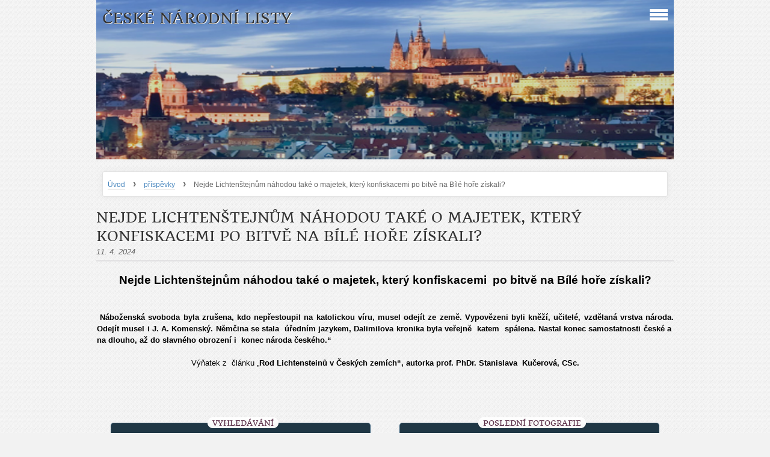

--- FILE ---
content_type: text/html; charset=UTF-8
request_url: https://ceske-narodni-listy.estranky.cz/clanky/prispevky/nejde-lichtenstejnum-nahodou-take-o-majetek--ktery-konfiskacemi--po-bitve-na-bile-hore-ziskali-.html
body_size: 19521
content:
<?xml version="1.0" encoding="utf-8"?>
<!DOCTYPE html PUBLIC "-//W3C//DTD XHTML 1.0 Transitional//EN" "http://www.w3.org/TR/xhtml1/DTD/xhtml1-transitional.dtd">
<html lang="cs" xml:lang="cs" xmlns="http://www.w3.org/1999/xhtml" >

    <head>

        <meta http-equiv="content-type" content="text/html; charset=utf-8" />
        <meta name="description" content="Vážení čtenáři,

na svých stránkách vás budeme především informovat o událostech, o kterých naše média částečně nebo zcela mlčí, či je líčí posunutě, polopravdivě nebo dokonce dezinformačně manipulativním způsobem. O objektivnosti českého tisku v německých rukou nemáme žádné iluze.

Budeme vás seznamovat s našimi i jinými samizdatovými tisky, které již od ledna 1992 vydáváme." />
        <meta name="keywords" content="" />
        <meta name="robots" content="all,follow" />
        <meta name="author" content="www.ceske-narodni-listy.estranky.cz" />
        <meta name="viewport" content="width=device-width, initial-scale=1.0">
        <link href="/rss/articles/data.xml" rel="alternate" type="application/rss+xml" title="Všechny příspěvky" /><link href="/rss/articles/photos.xml" rel="alternate" type="application/rss+xml" title="Fotografie" /><link href="/rss/articles/comments.xml" rel="alternate" type="application/rss+xml" title="Komentáře" />
                <title>
            České národní listy - příspěvky - Nejde Lichtenštejnům náhodou také o majetek, který konfiskacemi  po bitvě na Bílé hoře získali?
        </title>
        <link rel="stylesheet" href="https://s3a.estranky.cz/css/d1000000311.css?nc=575704538" type="text/css" />
<link rel="stylesheet" href="//code.jquery.com/ui/1.12.1/themes/base/jquery-ui.css">
<script src="//code.jquery.com/jquery-1.12.4.js"></script>
<script src="//code.jquery.com/ui/1.12.1/jquery-ui.js"></script>
<script type="text/javascript" src="https://s3c.estranky.cz/js/ui.js?nc=1" id="index_script" ></script>
			<script type="text/javascript">
				dataLayer = [{
					'subscription': 'true',
				}];
			</script>
			
    </head>
    <body class="">
        <!-- Wrapping the whole page, may have fixed or fluid width -->
        <div id="whole-page">

            

            <!-- Because of the matter of accessibility (text browsers,
            voice readers) we include a link leading to the page content and
            navigation } you'll probably want to hide them using display: none
            in your stylesheet -->

            <a href="#articles" class="accessibility-links">Jdi na obsah</a>
            <a href="#navigation" class="accessibility-links">Jdi na menu</a>

            <!-- We'll fill the document using horizontal rules thus separating
            the logical chunks of the document apart -->
            <hr />

			
                        
			
			<!-- block for skyscraper and rectangle  -->
            <div id="sticky-box">
                <div id="sky-scraper-block">
                    
                    
                </div>
            </div>
           
            <!-- block for skyscraper and rectangle  -->	
			
            <!-- Wrapping the document's visible part -->
            <div id="document">
              <div id="in-document">
                
                <!-- Hamburger icon -->
                <button type="button" class="menu-toggle" onclick="menuToggle()" id="menu-toggle">
                	<span></span>
                	<span></span>
                	<span></span>
                </button>
                  
                <!-- Possible clearing elements (more through the document) -->
                <div id="clear1" class="clear">
                    &nbsp;
                </div>
                <hr />

                <!-- body of the page -->
                <div id="body">

                    <!-- main page content -->
                    <div id="content">
                        <!-- header -->
  <div id="header">
     <div class="inner_frame">
        <!-- This construction allows easy image replacement -->
        <h1 class="head-left">
  <a href="https://www.ceske-narodni-listy.estranky.cz/" title="České národní listy" style="color: 0000FF;">České národní listy</a>
  <span title="České národní listy">
  </span>
</h1>
        <div id="header-decoration" class="decoration">
        </div>
     </div>
  </div>
<!-- /header -->

                      <!-- Breadcrumb navigation -->
<div id="breadcrumb-nav">
  <a href="/">Úvod</a> <strong>&rsaquo;</strong> <a href="/clanky/prispevky/">příspěvky</a> <strong>&rsaquo;</strong> <span>Nejde Lichtenštejnům náhodou také o majetek, který konfiskacemi  po bitvě na Bílé hoře získali?</span>
</div>
<hr />

                      
                      <!-- Article -->
  <div class="article">
    <!-- With headline can be done anything (i.e. image replacement) -->
<h2>
  <span class="span-a-title">Nejde Lichtenštejnům náhodou také o majetek, který konfiskacemi  po bitvě na Bílé hoře získali?</span>
  <span class="decoration" title="Nejde Lichtenštejnům náhodou také o majetek, který konfiskacemi  po bitvě na Bílé hoře získali?">
  </span></h2>

    
    <!-- Text of the article -->
    <div class="article_wrap">
    <div class="first">
  <i class="date">
    11. 4. 2024</i>
</div>
    </div>
    <div class="editor-area">
  <p align="center" style="text-align:center;"><strong><span style="font-family:arial;"><span style="font-size:14.0pt;">Nejde Lichtenštejnům náhodou také o majetek, který konfiskacemi&nbsp; po bitvě na Bílé hoře získali?</span></span></strong></p>

<p>&nbsp;</p>

<p>&nbsp;</p>

<p style="text-align:justify;text-justify:inter-ideograph;"><strong><span style="font-family:arial;">&nbsp;Náboženská svoboda byla zrušena, kdo nepřestoupil na katolickou víru, musel odejít ze země. Vypovězeni byli kněží, učitelé, vzdělaná vrstva národa. Odejít musel i J. A. Komenský. Němčina se stala&nbsp; úředním jazykem, Dalimilova kronika byla veřejně&nbsp; katem&nbsp; spálena. Nastal konec samostatnosti české a&nbsp; na dlouho, až do slavného obrození i&nbsp; konec národa českého.&ldquo;</span></strong></p>

<p style="text-align:justify;text-justify:inter-ideograph;">&nbsp;</p>

<p align="center" style="text-align:center;"><span style="font-family:arial;">Výňatek z &nbsp;článku &bdquo;<strong>Rod Lichtensteinů v Českých zemích&ldquo;, autorka prof. PhDr. Stanislava&nbsp; Kučerová, CSc.</strong></span></p>

  <div class="article-cont-clear clear">
    &nbsp;
  </div>
</div>

    
    

    

    
      
    <!--/ u_c_a_comments /-->
  </div>
<!-- /Article -->

                    </div>
                    <!-- /main page content -->

                    <div id="nav-column">
                      <!-- Such navigation allows both horizontal and vertical rendering -->
<div id="navigation">
    <div class="inner_frame">
        <h2>Menu
            <span id="nav-decoration" class="decoration"></span>
        </h2>
        <nav>
            <menu class="menu-type-standard">
                <li class="">
  <a href="/fotoalbum/">Fotoalbum</a>
     
</li>
<li class="">
  <a href="/">Úvod</a>
     
</li>
<li class="">
  <a href="/clanky/prispevky/">příspěvky</a>
     
</li>
<li class="">
  <a href="/clanky/vystava-prezident-benes-ve-fotografii--v-boskovicich.html"> Výstava Prezident Beneš ve fotografii  v Boskovicích</a>
     
</li>
<li class="">
  <a href="/clanky/z-cesko-nemeckych-smirovacek-opet-kouka-certovo-kopytko-.html">Z česko-německých smiřovaček opět kouká čertovo kopýtko?</a>
     
</li>
<li class="">
  <a href="/clanky/cilem-nemcu-byla-germanizace-ceskeho-naroda.html">Cílem Němců byla germanizace českého národa</a>
     
</li>
<li class="">
  <a href="/clanky/---herglovy----teze-.html">„Herglovy“ téze:</a>
     
</li>
<li class="">
  <a href="/clanky/havel-a-humanitarni-bombardovani.html">Havel a humanitární bombardování</a>
     
</li>
<li class="">
  <a href="/clanky/slova-pisne-od-k.haslera.html">Slova písně od K.Hašlera </a>
     
</li>
<li class="">
  <a href="/clanky/cesi-jsou-porazenym-narodem-na-clenstvi-v-eu-prodelali-nejvic---rika-jasne-svetoznamy-ekonom-piketty.html">Češi jsou poraženým národem Na členství v EU prodělali nejvíc,  říká jasně světoznámý ekonom Piketty</a>
     
</li>
<li class="">
  <a href="/clanky/pametni-deska-pani-hany-benesove-neni-na-svem-miste.html">Pamětní deska paní Hany Benešové není na svém místě</a>
     
</li>
<li class="">
  <a href="/clanky/nesmime-byt-slovane.html">Nesmíme být Slované</a>
     
</li>
<li class="">
  <a href="/clanky/pan-p.-belobradek-a-jeho-spriznenost-s-nekterymi-zahranicnimi-politiky.html">Pan P. Bělobrádek a jeho spřízněnost s některými zahraničními politiky</a>
     
</li>
<li class="">
  <a href="/clanky/vyhozeni-kytic-od-zemana--babise-a-okamury-na-narodni-bylo-prestupkem--rozhodla-policie.html">Vyhození kytic od Zemana, Babiše a Okamury na Národní bylo přestupkem, rozhodla policie</a>
     
</li>
<li class="">
  <a href="/clanky/a.-babis-se-jako-premier-osvedcil.-to-je-dalsi-duvod--abychom-za-nim-stali-.html">A. Babiš se jako premiér osvědčil. To je další důvod, abychom za ním stáli!</a>
     
</li>
<li class="">
  <a href="/clanky/stojime-za-panem-prezidentem-m.-zemanem.html">Stojíme za panem prezidentem M. Zemanem</a>
     
</li>
<li class="">
  <a href="/clanky/jsem-cech-.html">Jsem Čech!</a>
     
</li>
<li class="">
  <a href="/clanky/babisova-vlada-prezila.html">Babišova vláda přežila</a>
     
</li>
<li class="">
  <a href="/clanky/kdyz-nejde-svrhnout-babis-parlamentni-cestou--pujde-to-jinak-.html">Když nejde svrhnout Babiš parlamentní cestou, půjde to jinak?</a>
     
</li>
<li class="">
  <a href="/clanky/welt--merkelova-zada-evropske-zeme--aby-predaly-svoji-suverenitu-eu-.html">Welt: Merkelová žádá evropské země, aby předaly svoji suverenitu EU!</a>
     
</li>
<li class="">
  <a href="/clanky/neduvera-k-vedeni-kdu-csl.html">Nedůvěra k vedení KDU-ČSL</a>
     
</li>
<li class="">
  <a href="/clanky/hazeni-kytek-do-kose-hranici-s-fasismem..html">Házení kytek do koše hraničí s fašismem.</a>
     
</li>
<li class="">
  <a href="/clanky/merkelova-hluboce-otrasla-nemeckem--rozmanitost-hluboce-otrasla-zapadni-civilizaci.html">Merkelová hluboce otřásla Německem, rozmanitost hluboce otřásla západní civilizací</a>
     
</li>
<li class="">
  <a href="/clanky/hrdlorez-z-chorvatska.html">Hrdlořez z Chorvatska</a>
     
</li>
<li class="">
  <a href="/clanky/kdo-byl-vetsi-humanista-.html">Kdo byl větší humanista? </a>
     
</li>
<li class="">
  <a href="/clanky/p.-belobradek-na-navsteve-u-jemu-milych-krajanu.html">P. Bělobrádek na návštěvě u jemu milých krajanů </a>
     
</li>
<li class="">
  <a href="/clanky/nasim-cilem-vzdy-bylo-zniceni-ceskoslovenska--konrad-henlein.html">Naším cílem vždy bylo zničení Československa, Konrad Henlein</a>
     
</li>
<li class="">
  <a href="/clanky/tretinovy-model-eurovoleb.html">Třetinový model eurovoleb</a>
     
</li>
<li class="">
  <a href="/clanky/nemecti-antifasiste-v-ceskoslovensku-pred-druhou-svetovou-valkou-a-po-ni.html">Němečtí antifašisté v Československu před druhou světovou válkou a po ní</a>
     
</li>
<li class="">
  <a href="/clanky/recko-pozaduje-od-nemecka-320-miliard-eur.html">Řecko požaduje od Německa 320 miliard eur</a>
     
</li>
<li class="">
  <a href="/clanky/posledni-velke-protesty-v-praze-vedly-k-rozkradeni-narodniho-majetku.html">Poslední velké protesty v Praze vedly k rozkradení národního majetku</a>
     
</li>
<li class="">
  <a href="/clanky/prisel-cas-vzit-si-zemi-zpatky--klaus-mladsi-predstavil-svoji-novou-stranu-trikolora.html">Přišel čas vzít si zemi zpátky, Klaus mladší představil svoji novou stranu Trikolóra</a>
     
</li>
<li class="">
  <a href="/clanky/nekolik-vet-o-b.-posseltovi.html">Několik vět o B. Posseltovi</a>
     
</li>
<li class="">
  <a href="/clanky/elegie-narodni-bidy.html">Elegie národní bídy</a>
     
</li>
<li class="">
  <a href="/clanky/my--rodice--bojujeme-za-srbske-vyucovani-nasich-deti-.html">My, rodiče, bojujeme za srbské vyučování našich dětí!</a>
     
</li>
<li class="">
  <a href="/clanky/luzicti-srbove-v-soucasnosti-bojuji-o-svou-existenci.-pomozme-jim-.html">Lužičtí Srbové v současnosti bojují o svou existenci. Pomozme jim!</a>
     
</li>
<li class="">
  <a href="/clanky/obet-germanizace---luzicti-srbove-x.html">Oběť germanizace - Lužičtí Srbové X</a>
     
</li>
<li class="">
  <a href="/clanky/ctvrta-rise.html">Čtvrtá říše</a>
     
</li>
<li class="">
  <a href="/clanky/pokud-se-ukrajina-nepripoji-k-rusku--rozeberou-si-jeji-pudu-a-zeme-zmizi.html">Pokud se Ukrajina nepřipojí k Rusku, rozeberou si její půdu a země zmizí</a>
     
</li>
<li class="">
  <a href="/clanky/americka-politika-rozdel-a-panuj.html">Americká politika rozděl a panuj</a>
     
</li>
<li class="">
  <a href="/clanky/odbojari-----svedomi-naroda--phdr.-jiri-jaros-nickelli.html">Odbojáři – svědomí národa  PhDr. Jiří Jaroš Nickelli</a>
     
</li>
<li class="">
  <a href="/clanky/karel-hasler----31.10.1879----22.12.1941-.html">Karel Hašler  (*31.10.1879, + 22.12.1941)</a>
     
</li>
<li class="">
  <a href="/clanky/recept-pro-levici.html">Recept pro levici</a>
     
</li>
<li class="">
  <a href="/clanky/kniha-oswalda-spenglera-zanik-zapadu-se-stava-aktualni--po-sto-letech.html">Kniha Oswalda Spenglera Zánik Západu se stává aktuální  po sto letech</a>
     
</li>
<li class="">
  <a href="/clanky/jak-z-obeti-udelat-zlocince--a-ze-zlocincu--obeti.html">Jak z obětí udělat zločince  a ze zločinců  oběti  </a>
     
</li>
<li class="">
  <a href="/clanky/na-podporu-ceskeho-vlasteneckeho-tisku.html">Na podporu českého vlasteneckého tisku 	</a>
     
</li>
<li class="">
  <a href="/clanky/protigermanizacni-zapas-spolecne-se-srbskem-a-cernou-horou-iv--prof.-phdr.-jiri-frajdl--csc..html">Protigermanizační zápas společně se Srbskem a Černou Horou IV, Prof. PhDr. Jiří Frajdl, CSc.  </a>
     
</li>
<li class="">
  <a href="/clanky/dr.-edvard-benes---mnichovske-dny.html">Dr. Edvard Beneš - Mnichovské dny</a>
     
</li>
<li class="">
  <a href="/clanky/stopy-po----risske-kristalove-noci---.html">Stopy po „říšské křišťálové noci“</a>
     
</li>
<li class="">
  <a href="/clanky/kde-je-hlad--tam-neni-etika.html">Kde je hlad, tam není etika</a>
     
</li>
<li class="">
  <a href="/clanky/strucne-o-byzantskem-katolickem-patriarchatu.html">Stručně o Byzantském katolickém patriarchátu</a>
     
</li>
<li class="">
  <a href="/clanky/cesi-v-nemeckem-chomoutu.html">Češi v německém chomoutu</a>
     
</li>
<li class="">
  <a href="/clanky/izrael---glorifikace-bandery-neni-vnitrni-veci-ukrajiny.html">Izrael - Glorifikace Bandery není vnitřní věcí Ukrajiny</a>
     
</li>
<li class="">
  <a href="/clanky/skutecny-obsah-putinovych-reforem.html">Skutečný obsah Putinových reforem</a>
     
</li>
<li class="">
  <a href="/clanky/konci-dynastie-cizinskych.html">Končí dynastie Čižinských </a>
     
</li>
<li class="">
  <a href="/clanky/rocnik-jedenadvacet-iii.html">Ročník jedenadvacet III</a>
     
</li>
<li class="">
  <a href="/clanky/k-mezinarodni-situaci.html">K mezinárodní situaci</a>
     
</li>
<li class="">
  <a href="/clanky/recko-si-zaslouzi-pomoc-ale-nase-vojaky-potrebujeme-nejvice-doma.html">Řecko si zaslouží pomoc ale naše vojáky potřebujeme nejvíce doma</a>
     
</li>
<li class="">
  <a href="/clanky/snad---marek-rezanka.html">Snad,  Marek Řezanka   </a>
     
</li>
<li class="">
  <a href="/clanky/zaly---prof.-phdr.-stanislava-kucerova--csc..html">Žalý,  Prof. PhDr. Stanislava Kučerová, CSc.</a>
     
</li>
<li class="">
  <a href="/clanky/kdy-nam-nemecko-zaplati-reparace.html">Kdy nám Německo zaplatí reparace</a>
     
</li>
<li class="">
  <a href="/clanky/starosta-kolar-v-karantene--domaci-izolace-nebo-utek-pred-konevem-.html">Starosta Kolář v karanténě, domácí izolace nebo útěk před Koněvem?</a>
     
</li>
<li class="">
  <a href="/clanky/zlocinecka-big-pharma-dostala-na-starost----vakcinu----na-covid---19.html">Zločinecká Big Pharma dostala na starost „vakcínu“ na covid - 19</a>
     
</li>
<li class="">
  <a href="/clanky/madarsky-plac-za-trianonom--.html">Maďarský plač za Trianonom -</a>
     
</li>
<li class="">
  <a href="/clanky/havluv-preferovany-kandidat.html">Havlův preferovaný kandidát</a>
     
</li>
<li class="">
  <a href="/clanky/proc-je-treba-prosadit-den-genocidy-slovanu.html">Proč je třeba prosadit Den Genocidy Slovanů </a>
     
</li>
<li class="">
  <a href="/clanky/spoluzakladatel-pink-floyd---mejte-na-pameti--ze-zejmena-rusove-porazili-nacisty.html">Spoluzakladatel Pink Floyd - mějte na paměti, že zejména Rusové porazili nacisty</a>
     
</li>
<li class="">
  <a href="/clanky/jak----spolecne----zili-v-30.-letech-20.-stoleti-v-nasem-pohranici--cesi-a-nemci-.html">Jak „společně“ žili v 30. letech 20. století v našem pohraničí  Češi a Němci?</a>
     
</li>
<li class="">
  <a href="/clanky/po-aktivite-henleina-byla-vetsina-nemeckych-obcanu-zfanatizovana-a-zivot-pro-nas-se-stal-utrpenim.html">Po aktivitě Henleina byla většina německých občanů zfanatizována a život pro nás se stal utrpením</a>
     
</li>
<li class="">
  <a href="/clanky/usa---mise-v-afghanistanu-je-marna--penize-vyhozene-oknem--zbytecni-padli.html">USA - Mise v Afghánistánu je marná, peníze vyhozené oknem, zbyteční padlí</a>
     
</li>
<li class="">
  <a href="/clanky/jiri-stanislav.html">Jiří Stanislav</a>
     
</li>
<li class="">
  <a href="/clanky/krize-nacistickeho-rezimu-v-roce-1944-a-slovenske-narodni-povstani-2----prof.-phdr.-jiri-frajdl--csc..html">Krize nacistického režimu v roce 1944 a Slovenské národní povstání 2,   Prof. PhDr. Jiří Frajdl, CSc.</a>
     
</li>
<li class="">
  <a href="/clanky/proslov-roberta-f.-kennedyho-jr.-na-demonstraci-v-berline-29.8.2020.html">Proslov Roberta F. Kennedyho jr. na demonstraci v Berlíně 29.8.2020</a>
     
</li>
<li class="">
  <a href="/clanky/matematika--koronavirus-a-belosska-nadrazenost---michal-brand.html">Matematika, koronavirus a bělošská nadřazenost,  Michal Brand</a>
     
</li>
<li class="">
  <a href="/clanky/o-cem-se-nemluvi.html">O čem se nemluví</a>
     
</li>
<li class="">
  <a href="/clanky/pangermanske-a-nacisticke-doupe-nemecky-dum-v-brne-adoraci-nezasluhuje.html">Pangermánské a nacistické doupě Německý dům v Brně adoraci nezasluhuje</a>
     
</li>
<li class="">
  <a href="/clanky/rodice-ale-prohlasili--ze-jsme-se-jako-cesi-narodili-a-cechy-take-zustaneme.html">Rodiče ale prohlásili, že jsme se jako Češi narodili a Čechy také zůstaneme</a>
     
</li>
<li class="">
  <a href="/clanky/arcibiskup-vigano-vyzyva-trumpa--aby-zastavil-globalizacny-proces..html">Arcibiskup Viganò vyzýva Trumpa, aby zastavil globalizačný proces. </a>
     
</li>
<li class="">
  <a href="/clanky/vzpomenme-vyznamna-data-v-dejinach-ceskeho-naroda.html">Vzpomeňme významná data v dějinách českého národa</a>
     
</li>
<li class="">
  <a href="/clanky/jan-amos-komensky---28.3.1592-----15.11.1670-----prof.-phdr.-stanislava-kucerova--csc..html"> Jan Amos Komenský  (28.3.1592 – 15.11.1670),   Prof. PhDr. Stanislava Kučerová, CSc.</a>
     
</li>
<li class="">
  <a href="/clanky/prispevek-5000-kc-k-duchodu.-co-bude-s-duchody-v-roce-2021-.html">Příspěvek 5000 Kč k důchodu. Co bude s důchody v roce 2021?</a>
     
</li>
<li class="">
  <a href="/clanky/babisem-hozene-vidle.html">Babišem hozené vidle</a>
     
</li>
<li class="">
  <a href="/clanky/kat-jugoslavie-radi-usa--aby-v-srbsku-vsadily-na-nepratele-vucice-a-rozdrtily-srby-----az-do-konce.html">Kat Jugoslávie radí USA, aby v Srbsku vsadily na nepřátele Vučiče a rozdrtily Srby … až do konce</a>
     
</li>
<li class="">
  <a href="/clanky/je-jiz-cas--aby-nam-to-vlastenectvi-racilo-konecne-z-ust-vjeti-do-rukou-a-do-tela-.html">Je již čas, aby nám to vlastenectví ráčilo konečně z úst vjeti do rukou a do těla, </a>
     
</li>
<li class="">
  <a href="/clanky/slavy-dcera---jan-kollar.html">Slávy dcera,  Ján Kollár  </a>
     
</li>
<li class="">
  <a href="/clanky/jak-je-mozne-psat-ceske-dejiny---prof.-phdr.-vera-olivova--drsc..html">Jak je možné psát české dějiny!  Prof. PhDr. Věra Olivová, DrSc.   </a>
     
</li>
<li class="">
  <a href="/clanky/zjednotenie-nemecka-alebo-anslus-ndr---pavol-janik.html">Zjednotenie Nemecka alebo anšlus NDR?  Pavol Janík</a>
     
</li>
<li class="">
  <a href="/clanky/nato-pouziva-zakazane-zbrane.html">NATO používá zakázané zbraně</a>
     
</li>
<li class="">
  <a href="/clanky/pripravuje-ukrajina-ofenzivu-podle-karabasskeho-scenare-na-donbasu-.html">Připravuje Ukrajina ofenzívu podle karabašského scénáře na Donbasu?</a>
     
</li>
<li class="">
  <a href="/clanky/europska-unia-a-rusko-na-krizovatke-dejin---branislav-fabry.html">Európska únia a Rusko na križovatke dejín,  Branislav Fábry</a>
     
</li>
<li class="">
  <a href="/clanky/neprebirejme--sudetonemeckou--terminologii-.html">Nepřebírejme &quot;sudetoněmeckou&quot; terminologií!</a>
     
</li>
<li class="">
  <a href="/clanky/obrozeni---docka-se-probuzeni-----iii--otazka-znovu-aktualni..html">Obrození - Dočká se probuzení?“ III  Otázka znovu aktuální.</a>
     
</li>
<li class="">
  <a href="/clanky/primar-koskuba-z-prvni-linie.--misto-ockovani-se-resilo.html">Primář Koskuba z první linie.  Místo očkování se řešilo</a>
     
</li>
<li class="">
  <a href="/clanky/cas-boje-o-cesky-jazyk--2.html">Čas boje o český jazyk  2</a>
     
</li>
<li class="">
  <a href="/clanky/misto-vystavby-cenove-dostupnych-bytu-piratsky-navrh-na-zvlastni-dan-za-nadmerne-metry-.html">Místo výstavby cenově dostupných bytů pirátský návrh na zvláštní daň za nadměrné metry!</a>
     
</li>
<li class="">
  <a href="/clanky/ferdinda-porscheho-radeji-proverte....html">Ferdinda Porscheho raději prověřte...</a>
     
</li>
<li class="">
  <a href="/clanky/zasedani-tribunalu-v-new-yorku.html">Zasedání Tribunálu v New Yorku</a>
     
</li>
<li class="">
  <a href="/clanky/aj-zssr-mal-jadrove-zbrane.-bagdasarov-ukazal-na-najnebezpecnejsieho-nepriatela-ruska.html">Aj ZSSR mal jadrové zbrane. Bagdasarov ukázal na najnebezpečnejšieho nepriateľa Ruska</a>
     
</li>
<li class="">
  <a href="/clanky/bolivie---krach-operace-cia.html">Bolívie - krach operace CIA</a>
     
</li>
<li class="">
  <a href="/clanky/kdyz-vladne-bezpravi------marek-rezank.html">Když vládne bezpráví…,  Marek Řezank</a>
     
</li>
<li class="">
  <a href="/clanky/---souhlasim-s-ukoncenim-dohody-o-toleranci-vlady-cr.---.html">„Souhlasím s ukončením Dohody o toleranci vlády ČR.“</a>
     
</li>
<li class="">
  <a href="/clanky/bily-dum-onemel....html">Bílý dům oněměl...</a>
     
</li>
<li class="">
  <a href="/clanky/prispevek-historicky-marie-neudorflova.html">Příspěvek historičky Marie Neudorflová</a>
     
</li>
<li class="">
  <a href="/clanky/jak-k-tomu-prijde-krepelka---marek-rezanka.html">Jak k tomu přijde křepelka?  Marek Řezanka</a>
     
</li>
<li class="">
  <a href="/clanky/diplomat---rad-by-som-vam-pripomenul--ze-vojenska-pritomnost-usa-v-syrii-je-uplne-nezakonna---.html">Diplomat - Rád by som vám připomenul, že vojenská prítomnosť USA v Sýrii je úplne nezákonná”</a>
     
</li>
<li class="">
  <a href="/clanky/vliv-na-budoucnost-maji-predevsim-volici-sami.html">Vliv na budoucnost mají především voliči sami</a>
     
</li>
<li class="">
  <a href="/clanky/ceska-republika-a-senat.html">Česká republika a senát</a>
     
</li>
<li class="">
  <a href="/clanky/frantisek-hrubin----ach--cechy-krasne--cechy-me-.html">František Hrubín -  Ach, Čechy krásné, Čechy mé!</a>
     
</li>
<li class="">
  <a href="/clanky/pietni-shromazdeni-ke-400.-vyroci-popravy-ceskych-panu.html">Pietní shromáždění ke 400. výročí popravy českých pánů</a>
     
</li>
<li class="">
  <a href="/clanky/o-dekretech-prezidenta-republiky.html">O dekretech prezidenta republiky</a>
     
</li>
<li class="">
  <a href="/clanky/adam-schroder--nemecky-antifasista--vzpomina-iv.html">Adam Schröder, německý antifašista, vzpomíná IV</a>
     
</li>
<li class="">
  <a href="/clanky/nemecko-nam-dosud-nezaplatilo-reparace--presto-vsak-odskodneni-pro-sudetske-nemce-bylo-ve-hre.html">Německo nám dosud nezaplatilo reparace, přesto však odškodnění pro sudetské Němce bylo ve hře</a>
     
</li>
<li class="">
  <a href="/clanky/k-14.-zari-1937---tgm--7.3.1850--1937-.html">K 14. září 1937, (TGM *7.3.1850,+1937)</a>
     
</li>
<li class="">
  <a href="/clanky/je-kardinal-schonborn-primym-potomkem-sv.-ludmily-.html">Je kardinál Schönborn přímým potomkem sv. Ludmily?</a>
     
</li>
<li class="">
  <a href="/clanky/pro-informaci---.html">Pro informaci !!</a>
     
</li>
<li class="">
  <a href="/clanky/tomio-okamura-prinasi-zasadni-poselstvi-pro-volby..html">Tomio Okamura přináší zásadní poselství pro volby.</a>
     
</li>
<li class="">
  <a href="/clanky/mluvci-velvyslanectvi-cinske-lidove-republiky-v-ceske-republice-se-vyjadril-ohledne-usneseni-tykajiciho-se-tchaj-wanu.html">Mluvčí Velvyslanectví Čínské lidové republiky v České republice se vyjádřil ohledně usnesení týkajícího se Tchaj-wanu</a>
     
</li>
<li class="">
  <a href="/clanky/drama-kolem-prezidenta----opravdu-jej-nemocnice-leci-.html">Drama kolem prezidenta  - Opravdu jej nemocnice léčí?</a>
     
</li>
<li class="">
  <a href="/clanky/akademik-kozin---zapad-nedokaze-prinutit-rusko-opustit-system----mrtva-ruka---.html">Akademik Kozin - Západ nedokáže prinútiť Rusko opustiť systém „Mŕtva ruka“</a>
     
</li>
<li class="">
  <a href="/clanky/varovanie-ruskeho-ministra-obrany-sergeja-sojgu-pre-kolektivny-zapad.html">Varovanie ruského ministra obrany Sergeja Šojgu pre kolektívny Západ</a>
     
</li>
<li class="">
  <a href="/clanky/pred-deseti-lety.-jak-se-zmenila-libye-po-smrti-kaddafiho-.html">Před deseti lety. Jak se změnila Libye po smrti Kaddáfího?</a>
     
</li>
<li class="">
  <a href="/clanky/ne-uz-masaryka-a-benese--ale-kurta-knispela-je-nam-napriste-ctit-a-slavit.html">Ne už Masaryka a Beneše, ale Kurta Knispela je nám napříště ctít a slavit</a>
     
</li>
<li class="">
  <a href="/clanky/na-covid-19-zemrely-v-italii-jenom-necele-4-tisice-osob-namisto-oficialne-uvadenych-130-000-lidi-.html">Na COVID-19 zemřely v Itálii jenom necelé 4 tisíce osob namísto oficiálně uváděných 130 000 lidí!</a>
     
</li>
<li class="">
  <a href="/clanky/umela-krize.html">Umělá krize</a>
     
</li>
<li class="">
  <a href="/clanky/vaclav-havel---ceska-loutka-nemecke-evropy---rodney-atkinson.html">Václav Havel - česká loutka Německé Evropy,  Rodney Atkinson  </a>
     
</li>
<li class="">
  <a href="/clanky/---je-kardinal-schonborn-primym-potomkem-sv.-ludmily-.html">„Je kardinál Schönborn přímým potomkem sv. Ludmily?</a>
     
</li>
<li class="">
  <a href="/clanky/svedectvi-byvale-britske-premierky-margaret-thatcherove-z-roku-1996.html">Svědectví bývalé britské premiérky Margaret Thatcherové z roku 1996</a>
     
</li>
<li class="">
  <a href="/clanky/mongolsko-nahradi-ukrajinu-v-roli-hlavniho-prepravce-ruskeho-plynu.html">Mongolsko nahradí Ukrajinu v roli hlavního přepravce ruského plynu</a>
     
</li>
<li class="">
  <a href="/clanky/p.-c.-roberts---pandemii-zpusobila-kovidova-vakcina.html">P. C. Roberts - Pandémii způsobila kovidová vakcína</a>
     
</li>
<li class="">
  <a href="/clanky/valka-na-vychode-jako-reseni-bezvychodne-krize-.html">Válka na východě jako řešení bezvýchodné krize?</a>
     
</li>
<li class="">
  <a href="/clanky/nemecky-antifasista-lorenz-knorr-k-pojmu----sudetsky-nemec---.html">Německý antifašista Lorenz Knorr k pojmu „sudetský Němec“</a>
     
</li>
<li class="">
  <a href="/clanky/-znovusjednocene-nemecko-chce-narusit-evropskou-rovnovahu..html">&quot;Znovusjednocené Německo chce narušit evropskou rovnováhu. </a>
     
</li>
<li class="">
  <a href="/clanky/vanocni-pribeh---legenda-nebo-skutecnost-.html">Vánoční příběh - Legenda nebo skutečnost?</a>
     
</li>
<li class="">
  <a href="/clanky/k-clanku-evropsky-parlament-se-vyslovil-pro-vstup-cr-do-eu.html">K článku Evropský parlament se vyslovil pro vstup ČR do EU</a>
     
</li>
<li class="">
  <a href="/clanky/nehoraznost-za-bileho-dne-.html">Nehoráznost za bílého dne,  </a>
     
</li>
<li class="">
  <a href="/clanky/rusko-usporada-usa-vojenske-vytlacovani-v-pripade-nesplneni-jeho-podminek-ohledne-nato.html">Rusko uspořádá USA vojenské vytlačování v případě nesplnění jeho podmínek ohledně NATO</a>
     
</li>
<li class="">
  <a href="/clanky/proc-reditel-cia-tajne-navstivil-kyjev.html">Proč ředitel CIA tajně navštívil Kyjev</a>
     
</li>
<li class="">
  <a href="/clanky/po-tolika-letech-vidim--jak-nemci-pri-svem-prichodu-zacali-zatykat-nase-lidi-a-na-nakladnim-aute-je-odvazet.html">Po tolika letech vidím, jak Němci při svém příchodu začali zatýkat naše lidi a na nákladním autě je odvážet</a>
     
</li>
<li class="">
  <a href="/clanky/bude-m.-koudelka--bystry-uspesny-a-zadouci-zpravodajsky-odbornik--opet-jmenovan-do-funkce-reditele-bis-.html">Bude M. Koudelka, bystrý úspěšný a žádoucí zpravodajský odborník, opět jmenován do funkce ředitele BIS?</a>
     
</li>
<li class="">
  <a href="/clanky/z-adventniho-projevu-b.-posselta-ze-dne-21.12.-2020.html">Z adventního projevu B. Posselta ze dne 21.12. 2020</a>
     
</li>
<li class="">
  <a href="/clanky/---kdyby-byl-vytvoren-cesky-stat--pak-by-nemecko-melo-ve-svem-tele-kul--ktery-by-mu-prinesl-smrt---.html"> „Kdyby byl vytvořen český stát, pak by Německo mělo ve svém těle kůl, který by mu přinesl smrt“</a>
     
</li>
<li class="">
  <a href="/clanky/rozhodujici-noc-pro-vychodni-ukrajinu-.html">Rozhodující noc pro východní Ukrajinu?</a>
     
</li>
<li class="">
  <a href="/clanky/jako-pres-kopirak.html">Jako přes kopírák</a>
     
</li>
<li class="">
  <a href="/clanky/fialova-vlada-udelala-ze-svobody-slova-kus-hadru---.html">Fialova vláda udělala ze svobody slova kus hadru…</a>
     
</li>
<li class="">
  <a href="/clanky/jaderna-valka--je-nepravdepodobna--ale-nelze-ji-zcela-vyloucit.html">Jaderná válka? Je nepravděpodobná, ale nelze ji zcela vyloučit</a>
     
</li>
<li class="">
  <a href="/clanky/tomas-g.-masaryk-a-rakousko-uhersko--cast-i.html">Tomáš G. Masaryk a Rakousko-Uhersko, část I</a>
     
</li>
<li class="">
  <a href="/clanky/vzdejte-se-rusku--radi-izraelsky-premier-zelenskemu.html">Vzdejte se Rusku, radí izraelský premiér Zelenskému</a>
     
</li>
<li class="">
  <a href="/clanky/vznika-euroasijsky-blok-indie--rusko--cina-.html">Vzniká euroasijský blok Indie, Rusko, Čína?</a>
     
</li>
<li class="">
  <a href="/clanky/prepisovani-dejin-a-falsovani-historie-ii.html">Přepisování dějin a falšování historie II</a>
     
</li>
<li class="">
  <a href="/clanky/sestry-a-bratri--vazeni-pratele-.html">Sestry a bratři, vážení přátelé,</a>
     
</li>
<li class="">
  <a href="/clanky/ss-divize-galizien-v-nasazeni.html">SS divize Galizien v nasazení</a>
     
</li>
<li class="">
  <a href="/clanky/boj-o----zajatce-mariupolu----vedou-vsechny-specialni-sluzby-sveta.html">Boj o „zajatce Mariupolu“ vedou všechny speciální služby světa</a>
     
</li>
<li class="">
  <a href="/clanky/jeden-vsedni-den-protektoratni-doby-stanneho-prava-v-r.1942.html">Jeden všední den protektorátní doby stanného práva v r.1942</a>
     
</li>
<li class="">
  <a href="/clanky/ze-zivota-reformatoru-skoly-a-skolstvi.html">Ze života reformátorů školy a školství</a>
     
</li>
<li class="">
  <a href="/clanky/z-adventniho-projevu-b.-posselta-ze-dne-21.-prosince-2020.html">Z adventního projevu B. Posselta ze dne 21. prosince 2020</a>
     
</li>
<li class="">
  <a href="/clanky/bourkove-mraky-nad-moldavii.html">Bouřkové mraky nad Moldávií</a>
     
</li>
<li class="">
  <a href="/clanky/kissinger---jsou-tri-vychodiska-z-tehle-valky.-zapad-nemusi-prohrat.html">Kissinger - Jsou tři východiska z téhle války. Západ nemusí prohrát</a>
     
</li>
<li class="">
  <a href="/clanky/brics.html">BRICS </a>
     
</li>
<li class="">
  <a href="/clanky/z-programu--tzv.-sudetonemeckeho-landsmansaftu-20-bodu-z-r.1961--trinacty-bod.html">  Z programu  tzv. Sudetoněmeckého landsmanšaftu 20 bodů z r.1961  Třináctý bod</a>
     
</li>
<li class="">
  <a href="/clanky/varsava-si-v-nemcich-pestuje-protihrace.html">Varšava si v Němcích pěstuje protihráče</a>
     
</li>
<li class="">
  <a href="/clanky/euronews---tisice-ukrajincu-se-vraci-na-uzemi-ovladana-ruskem.html">Euronews - Tisíce Ukrajinců se vrací na území ovládaná Ruskem</a>
     
</li>
<li class="">
  <a href="/clanky/sanep---premierem-by-mel-byt-babis--fiala-u-lidi-vyrazne-ztratil.html">SANEP - Premiérem by měl být Babiš, Fiala u lidí výrazně ztratil</a>
     
</li>
<li class="">
  <a href="/clanky/32.-bez-obalu-s-k.-konecnou.html">32. Bez obalu s K. Konečnou   </a>
     
</li>
<li class="">
  <a href="/clanky/cesko-ma-prebytek-elektriny.html">Česko má přebytek elektřiny</a>
     
</li>
<li class="">
  <a href="/clanky/hosi-od-zborova.-tri-zivotni-pribehy.html">Hoši od Zborova. Tři životní příběhy</a>
     
</li>
<li class="">
  <a href="/clanky/nase-ceska-rec.html">Naše česká řeč</a>
     
</li>
<li class="">
  <a href="/clanky/misto-svicek-sedm-policajtu.-pietni-misto-je-pryc.html">Místo svíček sedm policajtů. Pietní místo je pryč</a>
     
</li>
<li class="">
  <a href="/clanky/nemecko-projevuje-neuctu-polsku-kvuli-druhe-svetove-valce----varsava.html">Německo projevuje neúctu Polsku kvůli druhé světové válce -  Varšava</a>
     
</li>
<li class="">
  <a href="/clanky/sedm-milionu-granatu-na-ukrajinu-aneb-rusku-dochazi-munice.html">Sedm milionů granátů na Ukrajinu aneb Rusku dochází munice</a>
     
</li>
<li class="">
  <a href="/clanky/nemecka-ministryne-zahranici---vedeme-valku-proti-rusku.html">Německá ministryně zahraničí - Vedeme válku proti Rusku</a>
     
</li>
<li class="">
  <a href="/clanky/na-zaklade-spojeneckych-dohod-uzavrenych-v-r.-1945-na-jalte-patri-sachalin-a-kurilske-ostrovy-rusku.html">Na základě spojeneckých dohod uzavřených v r. 1945 na Jaltě patří Sachalin a Kurilské ostrovy Rusku</a>
     
</li>
<li class="">
  <a href="/clanky/zlociny-ukrajinske-ss-divize-galizien-na-slovensku.html">Zločiny ukrajinské SS divize Galizien na Slovensku</a>
     
</li>
<li class="">
  <a href="/clanky/trump-sel-jeste-dal.-hrozba-pro-zapad.-samotne-usa.-ne-rusko.html"> Trump šel ještě dál. Hrozba pro Západ. Samotné USA. Ne Rusko</a>
     
</li>
<li class="">
  <a href="/clanky/hloupnuti-s-chatgpt.html">Hloupnutí s ChatGPT</a>
     
</li>
<li class="">
  <a href="/clanky/z-ceskeho-premiera-se-stava-hlavni-cenzurni-jestrab-evropy.html">Z českého premiéra se stává hlavní cenzurní jestřáb Evropy</a>
     
</li>
<li class="">
  <a href="/clanky/petr-fiala-me-ujistil--ze-zadne-sudetonemecke-dny-v-cr-nebudou.html">Petr Fiala mě ujistil, že žádné Sudetoněmecké dny v ČR nebudou</a>
     
</li>
<li class="">
  <a href="/clanky/k-nekterym-predstavam-o-nemecku-po-druhe-svetove-valce-1.html">K některým představám o Německu po druhé světové válce 1</a>
     
</li>
<li class="">
  <a href="/clanky/vsude-plno-krestanu--ale-v-bruselu-i-v-praze-se-konaji-jakesi-trhy--kde-je-mozne-koupit-dite.html">Všude plno křesťanů, ale v Bruselu i v Praze se konají jakési trhy, kde je možné koupit dítě</a>
     
</li>
<li class="">
  <a href="/clanky/cyril-a-metodej-privadeli-bavorske-duchovni-k-zurivosti.html"> Cyril a Metoděj přiváděli bavorské duchovní k zuřivosti</a>
     
</li>
<li class="">
  <a href="/clanky/docka-se-obrozeni-probuzeni--cast-1.html">Dočká se obrození probuzení, část 1</a>
     
</li>
<li class="">
  <a href="/clanky/straz-obrany-statu-pri-obrane-republiky-1938-1939--cast-vii.html">Stráž obrany státu při obraně republiky 1938-1939, část VII</a>
     
</li>
<li class="">
  <a href="/clanky/novy-mnichov.html">Nový Mnichov</a>
     
</li>
<li class="">
  <a href="/clanky/americane-ztraceji-duveru-k-narodnim-institucim--rika-baker.html">Američané ztrácejí důvěru k národním institucím, říká Baker</a>
     
</li>
<li class="">
  <a href="/clanky/lide---co-zustali-v-obsazenem-uzemi--byli-vedeni-jako-menecenna-rasa--cesi-a-cikani.html">Lidé,  co zůstali v obsazeném území, byli vedeni jako méněcenná rasa &quot;Češi a cikáni</a>
     
</li>
<li class="">
  <a href="/clanky/ztracene-domovy--cast-3.html">Ztracené domovy, část 3</a>
     
</li>
<li class="">
  <a href="/clanky/autohavarie-na-88.-kilometru-1.html">Autohavárie na 88. kilometru 1</a>
     
</li>
<li class="">
  <a href="/clanky/jak-nam-nemci-znicili-hrob-neznameho-vojina.html">Jak nám Němci zničili hrob Neznámého vojína</a>
     
</li>
<li class="">
  <a href="/clanky/vanoce-1941.html">Vánoce 1941</a>
     
</li>
<li class="">
  <a href="/clanky/o-tzv.-sudetskych-nemcich---dr.-eva-hahnova.html">  O tzv. sudetských Němcích - Dr. Eva Hahnová</a>
     
</li>
<li class="">
  <a href="/clanky/reditel-skoly-nam-prisel-oznamit--ze-onen-policista-byl-zakerne-prepaden-a-ubit-ordnery.html">Ředitel školy nám přišel oznámit, že onen policista byl zákeřně přepaden a ubit ordnery</a>
     
</li>
<li class="">
  <a href="/clanky/petr-bezruc---markyz-gero.html">Petr Bezruč - Markýz Géro</a>
     
</li>
<li class="">
  <a href="/clanky/zeme-mluvi.html">Země mluví</a>
     
</li>
<li class="">
  <a href="/clanky/v-taborech.html">V táborech</a>
     
</li>
<li class="">
  <a href="/clanky/pochod-smrti-----schwarzheide--terezin-iii.html">   Pochod smrti – Schwarzheide, Terezín III </a>
     
</li>
<li class="">
  <a href="/clanky/veznove--kteri-pochodu-nestacili--byli-zastreleni.html">Vězňové, kteří pochodu nestačili, byli zastřeleni</a>
     
</li>
<li class="">
  <a href="/clanky/soudruzi-odborari--vydrzte-to-a-stredulu-neberte-zpet---.html">Soudruzi odboráři, vydržte to a Středulu neberte zpět…</a>
     
</li>
<li class="">
  <a href="/clanky/prijde-zvrat---slaba-ukrajinska-obrana-pomaha-ruskemu-postupu.html">Přijde zvrat - Slabá ukrajinská obrana pomáhá ruskému postupu</a>
     
</li>
<li class="">
  <a href="/clanky/v-rize-opet-uctivali-lotysske-prislusniky-waffen-ss--nize-nas-komentar-.html">V Rize opět uctívali lotyšské příslušníky Waffen SS (níže náš komentář)</a>
     
</li>
<li class="">
  <a href="/clanky/nemci-dali-cechum-vyspelejsi-civilizaci-a-vyssi-zivotni-uroven-3.html">Němci dali Čechům vyspělejší civilizaci a vyšší životní úroveň 3</a>
     
</li>
<li class="">
  <a href="/clanky/zapadni-simulacni-hry.-rozdeleni-ukrajiny.html">Západní simulační hry. Rozdělení Ukrajiny </a>
     
</li>
<li class="">
  <a href="/clanky/2.-kvetna-1945-byli-v-terezine--popraveni-clenove-odbojove-organizace-predvoj.html">2. května 1945 byli v Terezíně  popraveni členové odbojové organizace Předvoj</a>
     
</li>
<li class="">
  <a href="/clanky/na-pomoc-povstalecke-praze-a-ke-konecnemu-vitezstvi--cast-ii.html">Na pomoc povstalecké Praze a ke konečnému vítězství, část II</a>
     
</li>
<li class="">
  <a href="/clanky/nerudova--niedermayer--pirati--ale-i-zaoralek.-podepsali--o-cem-byste-meli-vedet.html">Nerudová, Niedermayer, Piráti, ale i Zaorálek. Podepsali, o čem byste měli vědět</a>
     
</li>
<li class="">
  <a href="/clanky/gustav-husak---soucast-dramatu-minuleho-stoleti----jan-carnogursky.html">Gustáv Husák - Součást dramatu minulého století  - Ján Čarnogurský</a>
     
</li>
<li class="">
  <a href="/clanky/scott-ritter---duvody-a-dusledky-expanze-brics.html">Scott Ritter - Důvody a důsledky expanze Brics</a>
     
</li>
<li class="">
  <a href="/clanky/izrael-neutoci--protoze-byl-napaden--ale-protoze-dostal-zaminku.html">Izrael neútočí, protože byl napaden, ale protože dostal záminku</a>
     
</li>
<li class="">
  <a href="/clanky/karel-hasler--hosi-od-zborova.html">Karel Hašler: Hoši od Zborova</a>
     
</li>
<li class="">
  <a href="/clanky/projev-k-vyroci-zalozeni-ceskoslovenske-republiky-28.-10.-1918.html">Projev k výročí založení Československé republiky 28. 10. 1918</a>
     
</li>
<li class="">
  <a href="/clanky/friday-edition---elektrina-pro-bavorsko.html">Friday Edition - Elektřina pro Bavorsko</a>
     
</li>
<li class="">
  <a href="/clanky/uprchlici-na-pude-druhe-republiky-2.html">Uprchlíci na půdě druhé republiky 2</a>
     
</li>
<li class="">
  <a href="/clanky/budeme-ctit-i-po-100-letech-nase-narodni-zvyklosti--nasi-vlast-.html">Budeme ctít i po 100 letech naše národní zvyklosti, naši vlast?</a>
     
</li>
<li class="">
  <a href="/clanky/fiala-coby-chroma-kachna.html">Fiala coby chromá kachna</a>
     
</li>
<li class="">
  <a href="/clanky/dvoje-vyhnani-cechu-6---dr.-jiri-jaros-nickelli.html">Dvoje vyhnání Čechů 6 - Dr. Jiří Jaroš Nickelli</a>
     
</li>
<li class="">
  <a href="/clanky/kult-bandery--banderovcu--prislusniku-ukrajinske-ss-divize-galizien----je-na-ukrajine-zivy.html">Kult Bandery, banderovců, příslušníků ukrajinské SS divize Galizien ,  je na Ukrajině živý</a>
     
</li>
<li class="">
  <a href="/clanky/docka-se-obrozeni-probuzeni---cast-ii.html">Dočká se obrození probuzení?, část II</a>
     
</li>
<li class="">
  <a href="/clanky/politika-nove-generace--politici-pro-budoucnost.html">Politika nové generace, politici pro budoucnost</a>
     
</li>
<li class="">
  <a href="/clanky/dzihad-na-zapad-nepatri.html">Džihád na Západ nepatří</a>
     
</li>
<li class="">
  <a href="/clanky/osklivy-konec---.html">  Ošklivý konec…</a>
     
</li>
<li class="">
  <a href="/clanky/nekdo-ten-obed-musi-zaplatit.html">Někdo ten oběd musí zaplatit   </a>
     
</li>
<li class="">
  <a href="/clanky/trump-s-putinem-na-ceste-k-miru.html">Trump s Putinem na cestě k míru</a>
     
</li>
<li class="">
  <a href="/clanky/orban-a-vucic-vytvaraju-najsilnejsiu-vojensku-alianciu-v-strednej-a-juhovychodnej-europe.html">Orbán a Vučič vytvárajú najsilnejšiu vojenskú alianciu v strednej a juhovýchodnej Európe</a>
     
</li>
<li class="">
  <a href="/clanky/jak-nemecko-napomohlo-k-valkam-o-jugoslavske-dedictvi.html">Jak Německo napomohlo k válkám o jugoslávské dědictví</a>
     
</li>
<li class="">
  <a href="/clanky/nemecko-nabidlo-reparace-za-genocidu-v-namibii.-te-vsak-castka-nestaci.html">Německo nabídlo reparace za genocidu v Namibii. Té však částka nestačí</a>
     
</li>
<li class="">
  <a href="/clanky/vance-opet-radi-evrope.-problem-je-brusel-ne-moskva.-presne-tak-chvali-ho-putinuv-vyjednavac.html">Vance opět radí Evropě. Problém je Brusel ne Moskva. Přesně tak chválí ho Putinův vyjednavač</a>
     
</li>
<li class="">
  <a href="/clanky/skryta-volebni-agenda-petra-pavla.html">Skrytá volební agenda Petra Pavla</a>
     
</li>
<li class="">
  <a href="/clanky/britanie-ostre-odsoudila-izrael-v-osn.html">Británie ostře odsoudila Izrael v OSN</a>
     
</li>
<li class="">
  <a href="/clanky/...vyhnanci-sli-tezce--odevzdane--snad-beze-slov--jen-s-ocima-plnyma-slz.html">...vyhnanci šli těžce, odevzdaně, snad beze slov, jen s očima plnýma slz</a>
     
</li>
<li class="">
  <a href="/clanky/prezident-naschvalu....html">Prezident naschválů...</a>
     
</li>
<li class="">
  <a href="/clanky/pravdy-a-lzi-ceskych-dejin--cast-4--prof.-phdr.-stanislava-kucerova--csc..html">Pravdy a lži českých dějin, část 4  Prof. PhDr. Stanislava Kučerová, CSc.</a>
     
</li>
<li class="">
  <a href="/clanky/z-kroniky-tak-receneho-dalimila.html">Z kroniky tak řečeného Dalimila</a>
     
</li>
<li class="">
  <a href="/clanky/-ukrajina-je-korupce-.-amerika-utahuje-srouby--rika-vidlak.html">&quot;Ukrajina je korupce&quot;. Amerika utahuje šrouby, říká Vidlák</a>
     
</li>
<li class="">
  <a href="/clanky/poprask-v-zari-reflektoru---rajchl-vytahl-86-pohlavi--sebelova-onemela.html">Poprask v záři reflektorů - Rajchl vytáhl 86 pohlaví, Šebelová oněměla</a>
     
</li>
<li class="">
  <a href="/clanky/-sudetonemecky-landsmansaft-a-pravo-na-vlast-.html">&quot;Sudetoněmecký landsmanšaft a právo na vlast&quot;</a>
     
</li>
<li class="">
  <a href="/clanky/cas-zajeti.html">Čas zajetí</a>
     
</li>
<li class="">
  <a href="/clanky/fialovo-predani-agendy-merzovi.html">Fialovo předání agendy Merzovi</a>
     
</li>
<li class="">
  <a href="/clanky/byvaly-americky-poradce-pro-narodni-bezpecnost-obvinil-cia-z-prace-proti-trumpovi.html">Bývalý americký poradce pro národní bezpečnost obvinil CIA z práce proti Trumpovi</a>
     
</li>
<li class="">
  <a href="/clanky/hoj--ty-stedry-vecere-.html">Hoj, ty štědrý večere,</a>
     
</li>
<li class="">
  <a href="/clanky/evropske-navrhy-mir-neprinesou.-rajchl-ostre-proti-bruselu.html">Evropské návrhy mír nepřinesou. Rajchl ostře proti Bruselu</a>
     
</li>
<li class="">
  <a href="/clanky/korupce-za-valky.-parlamentni-ksefty-nici-zelenskeho-aparat.html">Korupce za války. Parlamentní kšefty ničí Zelenského aparát</a>
     
</li>
<li class="">
  <a href="/clanky/paul-craig-roberts---smrt-zapadniho-sveta.html">Paul Craig Roberts - Smrt západního světa</a>
     
</li>
<li class="">
  <a href="/clanky/tady-stejne-bude-zanedlouho-nemecko..html">Tady stejně bude zanedlouho Německo.</a>
     
</li>
<li class="">
  <a href="/clanky/osud-ceskeho-naroda-v-nemeckych-zamerech--cast-2.html">Osud českého národa v německých záměrech, část 2</a>
     
</li>

            </menu>
        </nav>
        <div id="clear6" class="clear">
          &nbsp;
        </div>
    </div>
</div>
<!-- menu ending -->

                        
                        <div id="clear2" class="clear">
                            &nbsp;
                        </div>
                        <hr />

                        <!-- Side column left/right -->
                        <div class="column">

                            <!-- Inner column -->
                            <div class="inner_frame inner-column">
                              <!-- Search -->
  <div id="search" class="section">
    <h2>Vyhledávání
      <span id="search-decoration" class="decoration">
      </span></h2>
    <div class="inner_frame">
      <form action="https://katalog.estranky.cz/" method="post">
        <fieldset>
          <input type="hidden" id="uid" name="uid" value="1240064" />
          <input name="key" id="key" />
          <input type="submit" id="sendsearch" value="" />
        </fieldset>
      </form>
    </div>
  </div>
<!-- /Search -->
<hr />

                              
                              
                              
                              
                              
                              
                              <!-- Last photo -->
  <div id="last-photo" class="section">
    <h2>Poslední fotografie
      <span id="last-photo-decoration" class="decoration">
      </span></h2>
    <div class="inner_frame">
      <div class="wrap-of-wrap">
        <div class="wrap-of-photo">
          <a href="/fotoalbum/">
            <img src="/img/tiny/4.jpg" alt="Praotec Čech na Řípu img.obrazky.cz" width="75" height="48" /></a>
        </div>
      </div>
      <span>
        <a href="/fotoalbum/">Fotoalbum</a>
      </span>
    </div>
  </div>
<!-- /Last photo -->
<hr />

                              
                              
                              
                              
                              
                              
                              
                              <!-- Archive -->
  <div id="calendar" class="section">
    <h2>Archiv
      <span id="archive-decoration" class="decoration">
      </span></h2>
    <div class="inner_frame">
      <!-- Keeping in mind people with disabilities (summary, caption) as well as worshipers of semantic web -->
      <table summary="Tabulka představuje kalendář, sloužící k listování podle data." cellspacing="0">
        <!-- You should hide caption using CSS -->
        <caption>
          Kalendář
        </caption>
        <tbody>
  <tr id="archive-small">
    <td class="archive-nav-l"><a href="/archiv/m/2025/12/01/">&lt;&lt;</a></td>
    <td colspan="5" class="archive-nav-c"><a href="/archiv/m/2026/01/01/">leden</a> / <a href="/archiv/y/2026/01/21/">2026</a></td>
    <td class="archive-nav-r">&gt;&gt;</td>
  </tr>
</tbody>

      </table>
    </div>
  </div>
<!-- /Archive -->
<hr />

                              <!-- RSS -->
  <div id="rss-nav" class="section">
    <h2>RSS
      <span id="rss-nav-decoration" class="decoration">
      </span></h2>
    <div class="inner_frame">
      <ul>
        <li>
          <a href="/archiv/rss/">
            Přehled zdrojů</a></li>
      </ul>
    </div>
  </div>
<!-- /RSS -->
<hr />

                              <!-- Stats -->
  <div id="stats" class="section">
    <h2>Statistiky
      <span id="stats-decoration" class="decoration">
      </span></h2>
    <div class="inner_frame">
      <!-- Keeping in mind people with disabilities (summary, caption) as well as worshipers of semantic web -->
      <table summary="Statistiky">

        <tfoot>
          <tr>
            <th scope="row">Online:</th>
            <td>68</td>
          </tr>
        </tfoot>

        <tbody>
          <tr>
            <th scope="row">Celkem:</th>
            <td>2446129</td>
          </tr>
          <tr>
            <th scope="row">Měsíc:</th>
            <td>66390</td>
          </tr>
          <tr>
            <th scope="row">Den:</th>
            <td>2533</td>
          </tr>
        </tbody>
      </table>
    </div>
  </div>
<!-- Stats -->
<hr />
                            </div>
                            <!-- /Inner column -->
                                            <!-- Footer -->
                <div id="footer">
                    <div class="inner_frame">
                        <p>
                            &copy; 2026 eStránky.cz <span class="hide">|</span> <a class="promolink promolink-paid" href="//www.estranky.cz/" title="Tvorba webových stránek zdarma, jednoduše a do 5 minut."><strong>Tvorba webových stránek</strong></a> 
                             | <a class="rss" href="/archiv/rss/">RSS</a>
                            
                            
                            
                            
                            
                        </p>
                        
                        
                    </div>
                </div>
                <!-- /Footer -->


                            <div id="clear4" class="clear">
                                &nbsp;
                            </div>

                        </div>
                        <!-- konci first column -->
                    </div>
                    
                    <div id="clear3" class="clear">
                        &nbsp;
                    </div>
                    <hr />
                    
                    <div id="decoration1" class="decoration">
                    </div>
                    <div id="decoration2" class="decoration">
                    </div>
                    <!-- /Meant for additional graphics inside the body of the page -->
                </div>
                <!-- /body -->

                <div id="clear5" class="clear">
                    &nbsp;
                </div>
                <hr />


                <div id="clear7" class="clear">
                    &nbsp;
                </div>

                <div id="decoration3" class="decoration">
                </div>
                <div id="decoration4" class="decoration">
                </div>
                <!-- /Meant for additional graphics inside the document -->

              </div>
            </div>

            <div id="decoration5" class="decoration">
            </div>
            <div id="decoration6" class="decoration">
            </div>
            <!-- /Meant for additional graphics inside the page -->

            
        <!-- block for board position-->      
        </div>
       <!-- NO GEMIUS -->
    </body>
</html>
